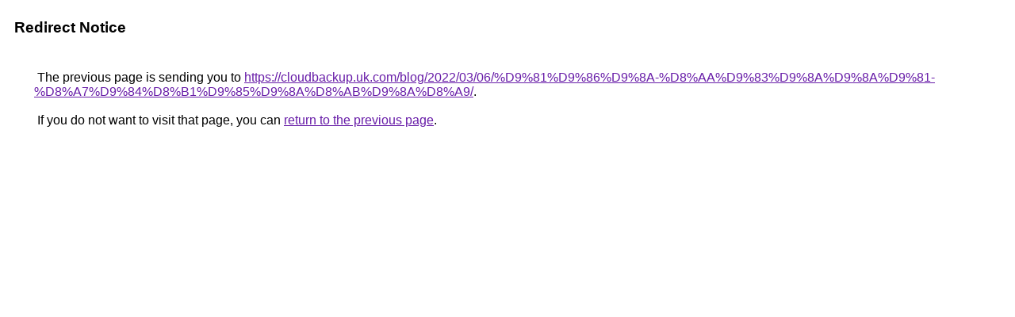

--- FILE ---
content_type: text/html; charset=UTF-8
request_url: http://images.google.la/url?sa=t&url=https://cloudbackup.uk.com/blog/2022/03/06/%D9%81%D9%86%D9%8A-%D8%AA%D9%83%D9%8A%D9%8A%D9%81-%D8%A7%D9%84%D8%B1%D9%85%D9%8A%D8%AB%D9%8A%D8%A9/
body_size: 899
content:
<html lang="en"><head><meta http-equiv="Content-Type" content="text/html; charset=UTF-8"><title>Redirect Notice</title><style>body,div,a{font-family:Roboto,Arial,sans-serif}body{background-color:var(--xhUGwc);margin-top:3px}div{color:var(--YLNNHc)}a:link{color:#681da8}a:visited{color:#681da8}a:active{color:#ea4335}div.mymGo{border-top:1px solid var(--gS5jXb);border-bottom:1px solid var(--gS5jXb);background:var(--aYn2S);margin-top:1em;width:100%}div.aXgaGb{padding:0.5em 0;margin-left:10px}div.fTk7vd{margin-left:35px;margin-top:35px}</style></head><body><div class="mymGo"><div class="aXgaGb"><font style="font-size:larger"><b>Redirect Notice</b></font></div></div><div class="fTk7vd">&nbsp;The previous page is sending you to <a href="https://cloudbackup.uk.com/blog/2022/03/06/%D9%81%D9%86%D9%8A-%D8%AA%D9%83%D9%8A%D9%8A%D9%81-%D8%A7%D9%84%D8%B1%D9%85%D9%8A%D8%AB%D9%8A%D8%A9/">https://cloudbackup.uk.com/blog/2022/03/06/%D9%81%D9%86%D9%8A-%D8%AA%D9%83%D9%8A%D9%8A%D9%81-%D8%A7%D9%84%D8%B1%D9%85%D9%8A%D8%AB%D9%8A%D8%A9/</a>.<br><br>&nbsp;If you do not want to visit that page, you can <a href="#" id="tsuid_1shxacqtHqCr5NoPiYD22QM_1">return to the previous page</a>.<script nonce="niI2wyWrRSLSOZoM92zuqg">(function(){var id='tsuid_1shxacqtHqCr5NoPiYD22QM_1';(function(){document.getElementById(id).onclick=function(){window.history.back();return!1};}).call(this);})();(function(){var id='tsuid_1shxacqtHqCr5NoPiYD22QM_1';var ct='originlink';var oi='unauthorizedredirect';(function(){document.getElementById(id).onmousedown=function(){var b=document&&document.referrer,a="encodeURIComponent"in window?encodeURIComponent:escape,c="";b&&(c=a(b));(new Image).src="/url?sa=T&url="+c+"&oi="+a(oi)+"&ct="+a(ct);return!1};}).call(this);})();</script><br><br><br></div></body></html>